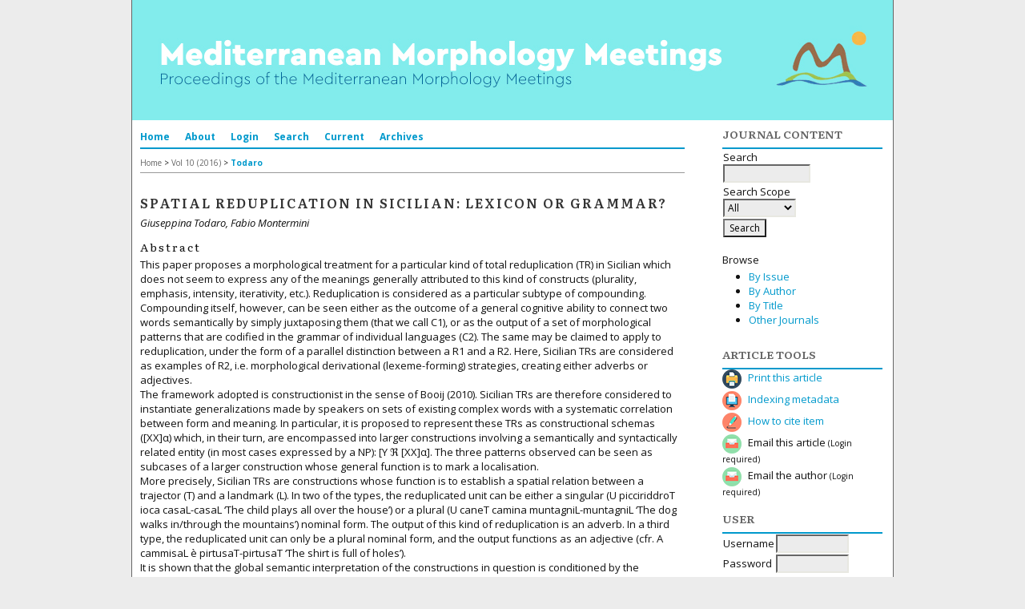

--- FILE ---
content_type: text/html; charset=utf-8
request_url: https://pasithee.library.upatras.gr/mmm/article/view/2734
body_size: 5119
content:
<?xml version="1.0" encoding="UTF-8"?>
<!DOCTYPE html PUBLIC "-//W3C//DTD XHTML 1.0 Transitional//EN"
	"http://www.w3.org/TR/xhtml1/DTD/xhtml1-transitional.dtd">
<html xmlns="http://www.w3.org/1999/xhtml" lang="en-US" xml:lang="en-US">
<head>
	<title>Spatial reduplication in Sicilian:  lexicon or grammar? | Todaro | Mediterranean Morphology Meetings</title>
	<meta http-equiv="Content-Type" content="text/html; charset=utf-8" />
	<meta name="description" content="Spatial reduplication in Sicilian:  lexicon or grammar?" />
			<meta name="keywords" content="Reduplication; Spatial Semantics; Lexeme Formation; Sicilian; Construction Morphology" />
	
	<link rel="icon" href="https://pasithee.library.upatras.gr/public/journals/2014/journalFavicon_en_US.png" type="" />
	<link rel="schema.DC" href="http://purl.org/dc/elements/1.1/" />

	<meta name="DC.Contributor.Sponsor" xml:lang="en" content=""/>
	<meta name="DC.Creator.PersonalName" content="Giuseppina Todaro"/>
	<meta name="DC.Creator.PersonalName" content="Fabio Montermini"/>
	<meta name="DC.Date.created" scheme="ISO8601" content="2016-09-01"/>
	<meta name="DC.Date.dateSubmitted" scheme="ISO8601" content="2016-07-27"/>
	<meta name="DC.Date.issued" scheme="ISO8601" content="2016-08-22"/>
	<meta name="DC.Date.modified" scheme="ISO8601" content="2016-08-22"/>
	<meta name="DC.Description" xml:lang="en" content="This paper proposes a morphological treatment for a particular kind of total reduplication (TR) in Sicilian which does not seem to express any of the meanings generally attributed to this kind of constructs (plurality, emphasis, intensity, iterativity, etc.). Reduplication is considered as a particular subtype of compounding. Compounding itself, however, can be seen either as the outcome of a general cognitive ability to connect two words semantically by simply juxtaposing them (that we call C1), or as the output of a set of morphological patterns that are codified in the grammar of individual languages (C2). The same may be claimed to apply to reduplication, under the form of a parallel distinction between a R1 and a R2. Here, Sicilian TRs are considered as examples of R2, i.e. morphological derivational (lexeme-forming) strategies, creating either adverbs or adjectives.  The framework adopted is constructionist in the sense of Booij (2010). Sicilian TRs are therefore considered to instantiate generalizations made by speakers on sets of existing complex words with a systematic correlation between form and meaning. In particular, it is proposed to represent these TRs as constructional schemas ([XX]α) which, in their turn, are encompassed into larger constructions involving a semantically and syntactically related entity (in most cases expressed by a NP): [Y ℜ [XX]α]. The three patterns observed can be seen as subcases of a larger construction whose general function is to mark a localisation.   More precisely, Sicilian TRs are constructions whose function is to establish a spatial relation between a trajector (T) and a landmark (L). In two of the types, the reduplicated unit can be either a singular (U picciriddroT ioca casaL-casaL ‘The child plays all over the house’) or a plural (U caneT camina muntagniL-muntagniL ‘The dog walks in/through the mountains’) nominal form. The output of this kind of reduplication is an adverb. In a third type, the reduplicated unit can only be a plural nominal form, and the output functions as an adjective (cfr. A cammisaL è pirtusaT-pirtusaT ‘The shirt is full of holes’).   It is shown that the global semantic interpretation of the constructions in question is conditioned by the semantic features of each participant involved (the trajectory and the landmark) and by pragmatic factors. In particular, possible semantic nuances are: movement or static localization within the boundaries of the landmark, vague or incongruous localization, homogeneous distribution."/>
	<meta name="DC.Format" scheme="IMT" content="application/pdf"/>
	<meta name="DC.Identifier" content="2734"/>
	<meta name="DC.Identifier.pageNumber" content="169-180"/>
							<meta name="DC.Identifier.DOI" content="10.26220/mmm.2734"/>
		<meta name="DC.Identifier.URI" content="https://pasithee.library.upatras.gr/mmm/article/view/2734"/>
	<meta name="DC.Language" scheme="ISO639-1" content="en"/>
	<meta name="DC.Rights" content="Copyright (c)  " />
	<meta name="DC.Rights" content=""/>
	<meta name="DC.Source" content="Mediterranean Morphology Meetings"/>
	<meta name="DC.Source.ISSN" content="1826-7491"/>
	<meta name="DC.Source.Issue" content="0"/>	<meta name="DC.Source.URI" content="https://pasithee.library.upatras.gr/mmm"/>
	<meta name="DC.Source.Volume" content="10"/>						<meta name="DC.Subject" xml:lang="en" content="Reduplication"/>
								<meta name="DC.Subject" xml:lang="en" content="Spatial Semantics"/>
								<meta name="DC.Subject" xml:lang="en" content="Lexeme Formation"/>
								<meta name="DC.Subject" xml:lang="en" content="Sicilian"/>
								<meta name="DC.Subject" xml:lang="en" content="Construction Morphology"/>
				<meta name="DC.Title" content="Spatial reduplication in Sicilian:  lexicon or grammar?"/>
		<meta name="DC.Type" content="Text.Serial.Journal"/>
	<meta name="DC.Type.articleType" content=""/>
		<meta name="gs_meta_revision" content="1.1" />
	<meta name="citation_journal_title" content="Mediterranean Morphology Meetings"/>
	<meta name="citation_issn" content="1826-7491"/>
        <meta name="citation_author" content="Giuseppina Todaro"/>
        <meta name="citation_author_institution" content="Università di Roma Tre / CLLE-ERSS, CNRS &amp; Université de Toulouse II Jean Jaurès"/>
        <meta name="citation_author" content="Fabio Montermini"/>
        <meta name="citation_author_institution" content="CLLE-ERSS, CNRS
&amp; Université de Toulouse II Jean Jaurès"/>
<meta name="citation_title" content="Spatial reduplication in Sicilian:  lexicon or grammar?"/>

				<meta name="citation_date" content="2016/09/01"/>
	
	<meta name="citation_volume" content="10"/>
	<meta name="citation_issue" content="0"/>

			<meta name="citation_firstpage" content="169"/>
				<meta name="citation_lastpage" content="180"/>
								<meta name="citation_doi" content="10.26220/mmm.2734"/>
		<meta name="citation_abstract_html_url" content="https://pasithee.library.upatras.gr/mmm/article/view/2734"/>
	<meta name="citation_language" content="en"/>
						<meta name="citation_keywords" xml:lang="en" content="Reduplication"/>
								<meta name="citation_keywords" xml:lang="en" content="Spatial Semantics"/>
								<meta name="citation_keywords" xml:lang="en" content="Lexeme Formation"/>
								<meta name="citation_keywords" xml:lang="en" content="Sicilian"/>
								<meta name="citation_keywords" xml:lang="en" content="Construction Morphology"/>
									<meta name="citation_pdf_url" content="https://pasithee.library.upatras.gr/mmm/article/download/2734/2997"/>
				

	<link rel="stylesheet" href="https://pasithee.library.upatras.gr/lib/pkp/styles/pkp.css" type="text/css" />
	<link rel="stylesheet" href="https://pasithee.library.upatras.gr/lib/pkp/styles/common.css" type="text/css" />
	<link rel="stylesheet" href="https://pasithee.library.upatras.gr/styles/common.css" type="text/css" />
	<link rel="stylesheet" href="https://pasithee.library.upatras.gr/styles/compiled.css" type="text/css" />
	<link rel="stylesheet" href="https://pasithee.library.upatras.gr/styles/articleView.css" type="text/css" />
			<link rel="stylesheet" href="https://pasithee.library.upatras.gr/lib/pkp/styles/rtEmbedded.css" type="text/css" />
	
	
	
	<link rel="stylesheet" href="https://pasithee.library.upatras.gr/styles/sidebar.css" type="text/css" />		<link rel="stylesheet" href="https://pasithee.library.upatras.gr/styles/rightSidebar.css" type="text/css" />	
			<link rel="stylesheet" href="https://pasithee.library.upatras.gr/public/site/sitestyle.css" type="text/css" />
			<link rel="stylesheet" href="https://pasithee.library.upatras.gr/public/journals/2014/journalStyleSheet.css" type="text/css" />
			<link rel="stylesheet" href="https://pasithee.library.upatras.gr/plugins/blocks/languageToggle/styles/languageToggle.css" type="text/css" />
	
	<!-- Base Jquery -->
	<script type="text/javascript" src="//www.google.com/jsapi"></script>
	<script type="text/javascript">
		// Provide a local fallback if the CDN cannot be reached
		if (typeof google == 'undefined') {
			document.write(unescape("%3Cscript src='https://pasithee.library.upatras.gr/lib/pkp/js/lib/jquery/jquery.min.js' type='text/javascript'%3E%3C/script%3E"));
			document.write(unescape("%3Cscript src='https://pasithee.library.upatras.gr/lib/pkp/js/lib/jquery/plugins/jqueryUi.min.js' type='text/javascript'%3E%3C/script%3E"));
		} else {
			google.load("jquery", "1.4.4");
			google.load("jqueryui", "1.8.6");
		}
	</script>
	
	<!-- Compiled scripts -->
			
<script type="text/javascript" src="https://pasithee.library.upatras.gr/lib/pkp/js/lib/jquery/plugins/jquery.tag-it.js"></script>
<script type="text/javascript" src="https://pasithee.library.upatras.gr/lib/pkp/js/lib/jquery/plugins/jquery.cookie.js"></script>

<script type="text/javascript" src="https://pasithee.library.upatras.gr/lib/pkp/js/functions/fontController.js"></script>
<script type="text/javascript" src="https://pasithee.library.upatras.gr/lib/pkp/js/functions/general.js"></script>
<script type="text/javascript" src="https://pasithee.library.upatras.gr/lib/pkp/js/functions/jqueryValidatorI18n.js"></script>

<script type="text/javascript" src="https://pasithee.library.upatras.gr/lib/pkp/js/classes/Helper.js"></script>
<script type="text/javascript" src="https://pasithee.library.upatras.gr/lib/pkp/js/classes/ObjectProxy.js"></script>
<script type="text/javascript" src="https://pasithee.library.upatras.gr/lib/pkp/js/classes/Handler.js"></script>
<script type="text/javascript" src="https://pasithee.library.upatras.gr/lib/pkp/js/classes/linkAction/LinkActionRequest.js"></script>
<script type="text/javascript" src="https://pasithee.library.upatras.gr/lib/pkp/js/classes/features/Feature.js"></script>

<script type="text/javascript" src="https://pasithee.library.upatras.gr/lib/pkp/js/controllers/SiteHandler.js"></script><!-- Included only for namespace definition -->
<script type="text/javascript" src="https://pasithee.library.upatras.gr/lib/pkp/js/controllers/UrlInDivHandler.js"></script>
<script type="text/javascript" src="https://pasithee.library.upatras.gr/lib/pkp/js/controllers/AutocompleteHandler.js"></script>
<script type="text/javascript" src="https://pasithee.library.upatras.gr/lib/pkp/js/controllers/ExtrasOnDemandHandler.js"></script>
<script type="text/javascript" src="https://pasithee.library.upatras.gr/lib/pkp/js/controllers/form/FormHandler.js"></script>
<script type="text/javascript" src="https://pasithee.library.upatras.gr/lib/pkp/js/controllers/form/AjaxFormHandler.js"></script>
<script type="text/javascript" src="https://pasithee.library.upatras.gr/lib/pkp/js/controllers/form/ClientFormHandler.js"></script>
<script type="text/javascript" src="https://pasithee.library.upatras.gr/lib/pkp/js/controllers/grid/GridHandler.js"></script>
<script type="text/javascript" src="https://pasithee.library.upatras.gr/lib/pkp/js/controllers/linkAction/LinkActionHandler.js"></script>

<script type="text/javascript" src="https://pasithee.library.upatras.gr/js/pages/search/SearchFormHandler.js"></script>
<script type="text/javascript" src="https://pasithee.library.upatras.gr/js/statistics/ReportGeneratorFormHandler.js"></script>
<script type="text/javascript" src="https://pasithee.library.upatras.gr/plugins/generic/lucene/js/LuceneAutocompleteHandler.js"></script>

<script type="text/javascript" src="https://pasithee.library.upatras.gr/lib/pkp/js/lib/jquery/plugins/jquery.pkp.js"></script>	
	
	<script type="text/javascript" src="https://pasithee.library.upatras.gr/js/relatedItems.js"></script>
	<script type="text/javascript" src="https://pasithee.library.upatras.gr/js/inlinePdf.js"></script>
	<script type="text/javascript" src="https://pasithee.library.upatras.gr/js/pdfobject.js"></script>

</head>
<body id="pkp-common-openJournalSystems">

<div id="container">

<div id="header">
<div id="headerTitle">
<h1>
	<img src="https://pasithee.library.upatras.gr/public/journals/2014/pageHeaderTitleImage_en_US.jpg" width="950" height="150" alt="Page Header" />
</h1>
</div>
</div>

<div id="body">

	<div id="sidebar">
							<div id="rightSidebar">
				<div class="block" id="sidebarNavigation">
	<span class="blockTitle">Journal Content</span>

	
	
	<form id="simpleSearchForm" action="https://pasithee.library.upatras.gr/mmm/search/search">
				<table id="simpleSearchInput">
			<tr>
				<td>
													<label for="simpleQuery">Search <br />
					<input type="text" id="simpleQuery" name="simpleQuery" size="15" maxlength="255" value="" class="textField" /></label>
								</td>
			</tr>
			<tr>
				<td><label for="searchField">
				Search Scope
				<br />
				<select id="searchField" name="searchField" size="1" class="selectMenu">
					<option label="All" value="query">All</option>
<option label="Authors" value="authors">Authors</option>
<option label="Title" value="title">Title</option>
<option label="Abstract" value="abstract">Abstract</option>
<option label="Index terms" value="indexTerms">Index terms</option>
<option label="Full Text" value="galleyFullText">Full Text</option>

				</select></label>
				</td>
			</tr>
			<tr>
				<td><input type="submit" value="Search" class="button" /></td>
			</tr>
		</table>
	</form>

	<br />

		<span class="blockSubtitle">Browse</span>
	<ul>
		<li><a href="https://pasithee.library.upatras.gr/mmm/issue/archive">By Issue</a></li>
		<li><a href="https://pasithee.library.upatras.gr/mmm/search/authors">By Author</a></li>
		<li><a href="https://pasithee.library.upatras.gr/mmm/search/titles">By Title</a></li>
		
					<li><a href="https://pasithee.library.upatras.gr/pasithee">Other Journals</a></li>
						</ul>
	</div>


<div class="block" id="sidebarRTArticleTools">

	<span class="blockTitle">Article Tools</span>
				<div class="articleToolItem">
			<img src="https://pasithee.library.upatras.gr/plugins/blocks/readingTools/icons/printArticle.png" class="articleToolIcon" alt="" /> <a href="javascript:openRTWindow('https://pasithee.library.upatras.gr/mmm/rt/printerFriendly/2734/0');">Print this article</a>
		</div>
				<div class="articleToolItem">
			<img src="https://pasithee.library.upatras.gr/plugins/blocks/readingTools/icons/metadata.png" class="articleToolIcon" alt=""/> <a href="javascript:openRTWindow('https://pasithee.library.upatras.gr/mmm/rt/metadata/2734/0');">Indexing metadata</a><br />
		</div>
				<div class="articleToolItem">
			<img src="https://pasithee.library.upatras.gr/plugins/blocks/readingTools/icons/citeArticle.png" class="articleToolIcon" alt=""/> <a href="javascript:openRTWindow('https://pasithee.library.upatras.gr/mmm/rt/captureCite/2734/0');">How to cite item</a><br />
		</div>
							<div class="articleToolItem">
			<img src="https://pasithee.library.upatras.gr/plugins/blocks/readingTools/icons/emailArticle.png" class="articleToolIcon" alt=""/>
			Email this article <span style="font-size: 0.8em">(Login required)</span>		</div>
				<div class="articleToolItem">
			<img src="https://pasithee.library.upatras.gr/plugins/blocks/readingTools/icons/emailArticle.png" class="articleToolIcon" alt=""/>
			Email the author <span style="font-size: 0.8em">(Login required)</span>		</div>
		</div>
<div class="block" id="sidebarUser">
			<span class="blockTitle">User</span>
	
												<form method="post" action="https://pasithee.library.upatras.gr/mmm/login/signIn">
					<table>
						<tr>
							<td><label for="sidebar-username">Username</label></td>
							<td><input type="text" id="sidebar-username" name="username" value="" size="12" maxlength="32" class="textField" /></td>
						</tr>
						<tr>
							<td><label for="sidebar-password">Password</label></td>
							<td><input type="password" id="sidebar-password" name="password" value="" size="12" class="textField" /></td>
						</tr>
						<tr>
							<td colspan="2"><input type="checkbox" id="remember" name="remember" value="1" /> <label for="remember">Remember me</label></td>
						</tr>
						<tr>
							<td colspan="2"><input type="submit" value="Login" class="button" /></td>
						</tr>
					</table>
				</form>
						</div>
<div class="block" id="sidebarLanguageToggle">
	<script type="text/javascript">
		<!--
		function changeLanguage() {
			var e = document.getElementById('languageSelect');
			var new_locale = e.options[e.selectedIndex].value;

			var redirect_url = 'https://pasithee.library.upatras.gr/mmm/user/setLocale/NEW_LOCALE?source=%2Fmmm%2Farticle%2Fview%2F2734';
			redirect_url = redirect_url.replace("NEW_LOCALE", new_locale);

			window.location.href = redirect_url;
		}
		//-->
	</script>
	<span class="blockTitle">Language</span>
	<form action="#">
		<label for="languageSelect">Select Language</label>
		<select id="languageSelect" size="1" name="locale" class="selectMenu"><option label="English" value="en_US" selected="selected">English</option>
<option label="ελληνικά" value="el_GR">ελληνικά</option>
</select>
		<input type="submit" class="button" value="Submit" onclick="changeLanguage(); return false;" />
	</form>
</div>
<div class="block custom" id="customblock-facebook">
	
</div>	
			</div>
			</div>

<div id="main">

<div id="navbar">
	<ul class="menu">
		<li id="home"><a href="https://pasithee.library.upatras.gr/mmm/index">Home</a></li>
		<li id="about"><a href="https://pasithee.library.upatras.gr/mmm/about">About</a></li>

					<li id="login"><a href="https://pasithee.library.upatras.gr/mmm/login">Login</a></li>
												<li id="search"><a href="https://pasithee.library.upatras.gr/mmm/search">Search</a></li>
		
					<li id="current"><a href="https://pasithee.library.upatras.gr/mmm/issue/current">Current</a></li>
			<li id="archives"><a href="https://pasithee.library.upatras.gr/mmm/issue/archive">Archives</a></li>
		
				

								</ul>
</div>
<div id="breadcrumb">
	<a href="https://pasithee.library.upatras.gr/mmm/index" target="_parent">Home</a> &gt;
	<a href="https://pasithee.library.upatras.gr/mmm/issue/view/337" target="_parent">Vol 10 (2016)</a> &gt;	<a href="https://pasithee.library.upatras.gr/mmm/article/view/2734/0" class="current" target="_parent">Todaro</a>
</div>

<div id="content">


	<!--<div id="topBar">
					</div>-->
		
	<div id="articleTitle"><h3>Spatial reduplication in Sicilian:  lexicon or grammar?</h3></div>
	<div id="authorString"><em>Giuseppina Todaro, Fabio Montermini</em></div>

			<div id="articleAbstract">
		<h4>Abstract</h4>

		<div>This paper proposes a morphological treatment for a particular kind of total reduplication (TR) in Sicilian which does not seem to express any of the meanings generally attributed to this kind of constructs (plurality, emphasis, intensity, iterativity, etc.). Reduplication is considered as a particular subtype of compounding. Compounding itself, however, can be seen either as the outcome of a general cognitive ability to connect two words semantically by simply juxtaposing them (that we call C1), or as the output of a set of morphological patterns that are codified in the grammar of individual languages (C2). The same may be claimed to apply to reduplication, under the form of a parallel distinction between a R1 and a R2. Here, Sicilian TRs are considered as examples of R2, i.e. morphological derivational (lexeme-forming) strategies, creating either adverbs or adjectives.<br /> The framework adopted is constructionist in the sense of Booij (2010). Sicilian TRs are therefore considered to instantiate generalizations made by speakers on sets of existing complex words with a systematic correlation between form and meaning. In particular, it is proposed to represent these TRs as constructional schemas ([XX]α) which, in their turn, are encompassed into larger constructions involving a semantically and syntactically related entity (in most cases expressed by a NP): [Y ℜ [XX]α]. The three patterns observed can be seen as subcases of a larger construction whose general function is to mark a localisation. <br /> More precisely, Sicilian TRs are constructions whose function is to establish a spatial relation between a trajector (T) and a landmark (L). In two of the types, the reduplicated unit can be either a singular (U picciriddroT ioca casaL-casaL ‘The child plays all over the house’) or a plural (U caneT camina muntagniL-muntagniL ‘The dog walks in/through the mountains’) nominal form. The output of this kind of reduplication is an adverb. In a third type, the reduplicated unit can only be a plural nominal form, and the output functions as an adjective (cfr. A cammisaL è pirtusaT-pirtusaT ‘The shirt is full of holes’). <br /> It is shown that the global semantic interpretation of the constructions in question is conditioned by the semantic features of each participant involved (the trajectory and the landmark) and by pragmatic factors. In particular, possible semantic nuances are: movement or static localization within the boundaries of the landmark, vague or incongruous localization, homogeneous distribution.</div>

		</div>
	
			<div id="articleSubject">
		<h4>Keywords</h4>

		<div>Reduplication; Spatial Semantics; Lexeme Formation; Sicilian; Construction Morphology</div>

		</div>
	
				
			<div id="articleFullText">
		<h4>Full Text:</h4>
									<a href="https://pasithee.library.upatras.gr/mmm/article/view/2734/2997" class="file" target="_parent">PDF</a>
														</div>
	
	
							<br />
		DOI: <a id="pub-id::doi" href="https://doi.org/10.26220/mmm.2734">https://doi.org/10.26220/mmm.2734</a>	

<!-- views -->
<p>
View Counter: Abstract | 579 | times, and 
 
 PDF | 334 | times  
</p>

																			

<div class="separator"></div>

<h3>Refbacks</h3>

<ul>
				<li>There are currently no refbacks.</li>
	</ul>


		

<br /><br />
<hr /><p>MMM, ISSN: 1826-7491, © Copyright 2015, MMM</p><p>Pasithee: Open Access Electronic Publications, 2008-2015<br /><a href="http://library.upatras.gr">Library &amp; Information Center</a> - <a href="http://www.upatras.gr">University of Patras</a></p>
</div><!-- content -->
</div><!-- main -->
</div><!-- body -->



</div> <!-- container -->
</body>
</html>

--- FILE ---
content_type: text/css
request_url: https://pasithee.library.upatras.gr/public/site/sitestyle.css
body_size: 2513
content:
@import url('https://fonts.googleapis.com/css?family=Literata:400,500,600&display=swap&subset=greek');
@import url('https://fonts.googleapis.com/css?family=Open+Sans:400,400i,600,700&display=swap&subset=greek-ext');

/**
 * common.css
 *
 * Copyright (c) 2000-2012 John Willinsky
 * Distributed under the GNU GPL v2. For full terms see the file docs/COPYING.
 *
 * PKP-wide shared stylesheet.
 */

/**
 * Common HTML elements
 */

body {
	background-color: #ececec;
	color: #111;
	font-family: 'Open Sans', sans serif;
	text-align: center;
	width: auto;
	margin-top: 0;
	margin-right: 0;
	margin-bottom: 0;
	padding: 0;
	float: none;
}

div {
	text-align: left;
}

p {
	margin: 1em 0; /* Making default stylesheet explicit - fixes IE7 margin collapsing. */
}

table {
	border: 0;
	border-spacing: 0;
	font-size: 1.0em;
}

form {
	margin: 0;
}

/* Common a href elements to superseed common.css*/
a {
	color: #990000;
	font-family: 'Open Sans', sans serif;
	font-size: 13px;
}


a:link {
	color: #900;
}

a:active {
	color: #666;
}

a:visited {
	color: #666;
}

a:hover {
	color: #F93;
	text-decoration: underline;
	background-color: transparent;
}

a.plain {
	text-decoration: none;
}

ul {
	margin: 0.25em 0 0.75em 0;
	padding: 0 0 0 2.5em;
}

tt {
	font-size: 1.25em;
}

label {
}

label.error {
	color: #900;
}

input.textField, select.selectMenu, textarea.textArea, input.uploadField {
	background-color: #F0F0E8;
	color: #333;
	font-family: 'Open Sans', sans serif;
	border-top: 2px solid #666;
	border-left: 2px solid #666;
	border-bottom: 2px solid #E8E8E1;
	border-right: 2px solid #E8E8E1;
	font-size: 12px;
}

input.button {
	padding-left: 0.5em;
	padding-right: 0.5em;
	background-color: #E8E8E1;
	font-size: 1em;
	font-family: 'Open Sans', "sans serif";
}

input.defaultButton {
	background-color: #900;
	color: #FBFBF3;
	font-weight: bold;
}

/**
 * Main layout elements
 */

#container {
	width: 950px !important;
	min-width: 850px !important;
	background-color: #FFF;
	overflow: hidden;
	border-right-width: 1px;
	border-left-width: 1px;
	border-right-style: solid;
	border-left-style: solid;
	border-right-color: #999;
	border-left-color: #999;
	height: 100%;
	padding: 0px;
	margin-left: auto;
	margin-right: auto;
	margin-top: 0px;
	margin-bottom: 0px;
	border-bottom-width: 1px;
	border-bottom-style: solid;
	border-bottom-color: #999;
}

#header {
	width: 930px;
	text-align: center;
	padding-right: 10px;
}

#headerTitle {
	text-align: left !important;
	margin: 0 auto;
	padding: 0;
	width: 100%;
}

#header h1 {
	margin: 0;
	padding: 0em 0 0 0;
	font-weight: normal;
}

#footer {
	width: 100%;
	min-height: 50px;
	position: static;
	clear: both;
	text-align: center;
	font-family: 'Open Sans', sans serif;
}

#footerContent {
	width: 100%;
	margin: 0 auto;
	padding-left: 10%;
	font-family: 'Open Sans', sans serif;
}

#main {
	width: 690px;
	padding-right: 10px;
	padding-left: 10px;
	font-family: 'Open Sans', sans serif;
}

#main h2 {
	padding-top: 25px;
	font-family: 'Literata', serif;
	font-weight: bold;
	margin-top: 0em;
	margin-right: 0em;
	margin-bottom: 5px;
	margin-left: 0em;
	color: #900;
	font-size: 20px;
	text-transform: uppercase;
}

#main h3 {
	margin: 0em 1em 0.5em 0em;
	padding-top: 0em;
	font-family: 'Literata', serif;
	font-weight: normal;
	font-size: 14px;
	text-transform: uppercase;
}

#navbar {
	margin-right: 0;
	padding-bottom: 5px;
	font-size: 13px;
	border-bottom-width: 2px;
	border-bottom-style: solid;
	border-bottom-color: #FF9900;
	font-weight: bold;
	font-family: 'Open Sans', sans serif;
	letter-spacing: normal;
	word-spacing: normal;
	width: 680px;
	padding-top: 10px;
}

#breadcrumb {
	padding-top: 10px;
	font-size: 11px;
	border-bottom-width: thin;
	border-bottom-style: solid;
	border-bottom-color: #999999;
	padding-bottom: 5px;
	width: 680px;	
	font-family: 'Open Sans', sans serif;
}

#content {
	margin: 0;
	padding-top: 15px;
	font-size: 13px;
	font-family: 'Open Sans', sans serif;
	padding-right: 0;
	padding-bottom: 0;
	padding-left: 0;
	width: 680px;
	text-align: justify;
}

#content h3 {
	padding-top: 10px;
	font-family: 'Literata', serif;
	font-weight: bold;
	font-size: 16px;
	color: #F90;
	margin-top: 0em;
	margin-right: 0.25em;
	margin-bottom: 0.25em;
	margin-left: 0em;
	letter-spacing: 2px;
}

#content h4 {
	margin: 0.75em 1em 0.25em 0em;
	font-family: 'Literata', serif;
	font-weight: normal;
	font-size: 14px;
	letter-spacing: 2px;
}

#content h5 {
	margin: 0em 1em 0.25em 0em;
	padding-top: 0.75em;
	font-weight: bold;
	font-size: 13px;
	font-family: 'Literata', serif;
}

/**
 * Breadcrumbs
 */

#breadcrumb a {
	text-decoration: none;
	color: #666;
	font-size: 10px;
}

#breadcrumb a.current {
	font-weight: bold;
	color: #900;
}


/**
 * Footer elements
 */

#footer div.debugStats {
	font-size: 0.6em;
}


/**
 * Additional text styles
 */

span.disabled, label.disabled {
	color: #666;
}

a.action, a.file {
	font-size: 13px;
	text-transform: none;
}

a.icon {
	text-decoration: none;
}

a.icon img {
	border: 0;
}

a.icon:hover {
	background: none;
}

span.formRequired {
	color: #333;
	font-size: 0.9em;
}

span.instruct {
}

span.heading {
	font-size: 0.85em;
	text-transform: uppercase;
}

span.highlight {
	border-bottom: 1px dotted #000;
}

.nowrap {
	white-space: nowrap;
}

/**
 * Table styles
 */

table.info td {
	padding: 0;
	padding-bottom: 0.5em;
	padding-right: 0.5em;
}

table.listing td {
	padding: 0.25em 1.5em 0.25em 0.5em;
}

table.listing tr.heading td, table.listing td.heading, table.info td.heading {
	font-size: 0.85em;
	text-transform: uppercase;
	font-weight: normal;
	padding: 0.75em 1.5em 1em 0.5em;
}

table.info td.heading {
	padding-left: 0;
}


table.listing td.nodata, table.info td.nodata {
	text-align: center;
	font-style: italic;
}

table.listing td.headseparator {
	border-top: 1px dotted #000;
	font-size: 0.1em;
	line-height: 1%;
}

table.listing td.endseparator {
	border-top: 1px dotted #000;
	font-size: 0.25em;
	line-height: 10%;
}

table.listing td.separator, table.info td.separator {
	border-top: 1px dotted #DDDDD0;
	font-size: 0.1em;
	line-height: 1%;
}

table.data tr {
}

table.data td {
	padding-bottom: 0.25em;
}

table.data td.label {
	padding-right: 1em;
}

table.data td.value {
}

table.data td.separator {
	padding: 0.5em;
	font-size: 0.1em;
	line-height: 1%;
}

table.data td.heading {
	padding-left: 0;
	padding-right: 0;
}

table.nested tr {
	padding: 0;
	margin: 0;
}

span.nested {
	padding: 0 4px 0 0;
	font-size: 1.2em;
}

/**
 * Form-specific elements
 */

span.formError {
	color: #900;
	font-weight: bold;
	font-size: 1em;
}

span.formSuccess {
	color: #090;
	font-weight: bold;
	font-size: 1em;
}

ul.formErrorList {
	color: #900;
}


/**
 * Other organizational elements
 */

ul.menu {
	margin: 0;
	padding: 0;
}

ul.menu li {
	margin: 0;
	padding-right: 15px;
	display: inline;
	padding-top: 0;
	padding-bottom: 0;
	padding-left: 0;
}

ul.menu li.current {
	font-weight: bold;
}

ul.menu a {
	font-size: 13px;
	text-transform: none;
	text-decoration: none;
}

ul.steplist {
	margin: 0;
	padding: 0;
	list-style-type: decimal;
}

ul.steplist li {
	margin: 0;
	padding: 0;
	font-size: 13px;
	padding-right: 0.5em;
	display: inline;
	text-transform: uppercase;
}

ul.steplist li.current {
	font-weight: bold;
}

ul.steplist a {
	text-decoration: none;
}

ul.plain {
	list-style-type: none;
	padding-left: 1.5em;
}

ul.filter {
	margin: 0;
	padding: 1.5em 0 1.5em 0;
	list-style-type: none;
}

ul.filter li {
	padding-right: 1.5em;
	display: inline;
}

/**
 * Other organizational elements
 */

div.separator {
	width: 100%;
	margin-top: 1em;
	margin-bottom: 0.25em;
	padding: 0;
	border-bottom: 1px dotted #000;
	font-size: 0.5em;
	line-height: 25%;
}

/**
 * rightSidebar.css
 *
 * Copyright (c) 2003-2012 John Willinsky
 * Distributed under the GNU GPL v2. For full terms see the file docs/COPYING.
 *
 * Site-wide shared elements for pages including a right-hand sidebar.
 *
 * $Id$
 */

/**
 * Common HTML elements
 */


#headerTitle {
	text-align: center;
	width: 100%;
}

#body {
	width: 100%;
}

#rightSidebar {
	float: right;
	width: 200px;
	font-size: 13px;
	height: 100%;
	background-color: #FFFFFF;
	font-family: 'Open Sans', sans serif;
	font-weight: normal;
	clear: right;
	margin: 0%;
	padding-top: 15px;
	padding-right: 1em;
	padding-bottom: 1em;
	padding-left: 1em;
}

* html #rightSidebar {
	margin-right: 5%;
	font-family: 'Open Sans', sans serif;
}

#main {
	float: left;
	width: 700px;
	display: inline;
	overflow: hidden;
	padding-top: 0px;
	padding-right: 10px;
	padding-bottom: 0px;
	padding-left: 10px;
	margin: 0px;
	font-family: 'Open Sans', sans serif;
}

/**
 * sidebar.css
 *
 * Copyright (c) 2003-2012 John Willinsky
 * Distributed under the GNU GPL v2. For full terms see the file docs/COPYING.
 *
 * Site-wide shared elements for pages including sidebar(s).
 *
 * $Id$
 */

/**
 * Sidebar
 */

#developedBy {
	text-transform: capitalize;
	font-size: 13px;
	font-family: 'Open Sans', sans serif;
}

#sidebar div.block {
	font-size: 13px;
	padding-bottom: 0.5em;
	font-family: 'Open Sans', sans serif;
}

#sidebar div.block span.blockTitle {
	display: block;
	font-size: 14px;
	letter-spacing: normal;
	text-transform: uppercase;
	background-color: none;
	font-weight: bold;
	color: #666;
	border-bottom-style: solid;
	border-bottom-color: #FF9900;
	border-bottom-width: 2px;
	font-family: 'Literata', serif;
	padding-top: 0.5em;
	padding-right: 0;
	padding-bottom: 0.5em;
	padding-left: 0;
}

#sidebar div.block span.blockSubtitle {
	display: block;
	padding: 0;
}

#sidebar input.textField, #sidebar select.selectMenu, #sidebar input.button {
	font-size: 12px;
	background-color: #ececec;
	font-family: 'Open Sans', sans serif;
}

/**
 * Table styles
 */

table.info td {
	padding: 0;
	padding-bottom: 0.5em;
	padding-right: 0.5em;
}

table.listing td {
	padding: 0.25em 1.5em 0.25em 0.5em;
}

table.listing tr.heading td, table.listing td.heading, table.info td.heading {
	font-size: 0.85em;
	text-transform: uppercase;
	font-weight: normal;
	padding: 0.75em 1.5em 1em 0.5em;
}

table.info td.heading {
	padding-left: 0;
}


table.listing td.nodata, table.info td.nodata {
	text-align: center;
	font-style: italic;
}

table.listing td.headseparator {
	border-top: 1px dotted #000;
	font-size: 0.1em;
	line-height: 1%;
}

table.listing td.endseparator {
	border-top: 1px dotted #000;
	font-size: 0.25em;
	line-height: 10%;
}

table.listing td.separator, table.info td.separator {
	border-top: 1px dotted #DDDDD0;
	font-size: 0.1em;
	line-height: 1%;
}

table.data tr {
}

table.data td {
	padding-bottom: 0.25em;
}

table.data td.label {
	padding-right: 1em;
}

table.data td.value {
}

table.data td.separator {
	padding: 0.5em;
	font-size: 0.1em;
	line-height: 1%;
}

table.data td.heading {
	padding-left: 0;
	padding-right: 0;
}

table.nested tr {
	padding: 0;
	margin: 0;
}

span.nested {
	padding: 0 4px 0 0;
	font-size: 1.2em;
}

/**
 * Form-specific elements
 */

span.formError {
	color: #900;
	font-weight: bold;
	font-size: 1em;
}

span.formSuccess {
	color: #090;
	font-weight: bold;
	font-size: 1em;
}

ul.formErrorList {
	color: #900;
}


/**
 * Other organizational elements
 */

ul.menu {
	margin: 0;
	padding: 0;
}

ul.menu li {
	margin: 0;
	padding-right: 15px;
	display: inline;
	padding-top: 0;
	padding-bottom: 0;
	padding-left: 0;
}

ul.menu li.current {
	font-weight: bold;
}

ul.menu a {
	font-size: 13px;
	text-transform: none;
	text-decoration: none;
}

ul.steplist {
	margin: 0;
	padding: 0;
	list-style-type: decimal;
}

ul.steplist li {
	margin: 0;
	padding: 0;
	font-size: 13px;
	padding-right: 0.5em;
	display: inline;
	text-transform: uppercase;
}

ul.steplist li.current {
	font-weight: bold;
}

ul.steplist a {
	text-decoration: none;
}

ul.plain {
	list-style-type: none;
	padding-left: 1.5em;
}

ul.filter {
	margin: 0;
	padding: 1.5em 0 1.5em 0;
	list-style-type: none;
}

ul.filter li {
	padding-right: 1.5em;
	display: inline;
}
/**
 * Announcements
 */

#announcementsHome {
	width: 100%;
	margin: 2em 0 2em 0;
}

#announcementsHome h3 {
	text-align: center;
}

#announcements {
	width: 100%;
}

#announcements h3 {
	text-align: left;
}

table.announcements {
	width: 100%;
}

table.announcements td {
	padding: 0.25em 0.5em 0.25em 0.5em;
}

table.announcements td.nodata {
	text-align: center;
	font-style: normal;
}

table.announcements td.headseparator {
	border-top-width: 1px;
	border-top-style: solid;
	border-top-color: #999;
}

table.announcements td.endseparator {
	border-top-width: 1px;
	border-top-style: solid;
	border-top-color: #999;
}

table.announcements td.separator {
	border-top-width: 1px;
	border-top-style: solid;
	border-top-color: #999;
}

table.announcements tr.intro {
}

table.announcements td.intro {
}

table.announcements tr.title {
	vertical-align: top;
}

table.announcements td.title {
	width: 85%;
}

table.announcements td.title h4 {
}

table.announcements tr.description {
	vertical-align: top;
}

table.announcements td.description {
	width: 85%;
}

table.announcements tr.details {
	vertical-align: bottom;
}

table.announcements td.posted {
	padding-top: 1em;
	font-style: italic;
}

table.announcements td.more {
	width: 15%;
	text-align: right;
}

table.announcementsMore {
	width: 100%;
}

table.announcementsMore td {
	padding-top: 1.5em;
	text-align: right;
}

--- FILE ---
content_type: text/css
request_url: https://pasithee.library.upatras.gr/public/journals/2014/journalStyleSheet.css
body_size: 2302
content:
@import url('https://fonts.googleapis.com/css?family=Literata:400,500,600&display=swap&subset=greek');
@import url('https://fonts.googleapis.com/css?family=Open+Sans:400,400i,700,700i&display=swap&subset=greek-ext');

/**
 * common.css
 *
 * Copyright (c) 2000-2012 John Willinsky
 * Distributed under the GNU GPL v2. For full terms see the file docs/COPYING.
 *
 * PKP-wide shared stylesheet.
 */

/**
 * Common HTML elements
 */

body {
	background-color: #ececec;
	color: #111;
	font-family: 'Open Sans', Sans Serif;
	text-align: center;
	width: auto;
	margin-top: 0;
	margin-right: 0;
	margin-bottom: 0;
	padding: 0;
	float: none;
}

div {
	text-align: left;
}

p {
	margin: 1em 0; /* Making default stylesheet explicit - fixes IE7 margin collapsing. */
}

table {
	border: 0;
	border-spacing: 0;
	font-size: 1.0em;
}

form {
	margin: 0;
}

/* Common a href elements to superseed common.css*/
a {
	text-decoration: none;
	color: #006699;
	font-family: 'Open Sans', Sans Serif;
	font-size: 13px;
}


a:link {
	color: #09C;
}

a:active {
	color: #666;
}

a:visited {
	color: #666;
}

a:hover {
	color: #F93;
	text-decoration: underline;
}

a.plain {
	text-decoration: none;
}

ul {
	margin: 0.25em 0 0.75em 0;
	padding: 0 0 0 2.5em;
}

tt {
	font-size: 1.25em;
}

label {
}

label.error {
	color: #900;
}

input.textField, select.selectMenu, textarea.textArea, input.uploadField {
	background-color: #F0F0E8;
	color: #000;
	font-family: 'Literata', serif;
	border-top: 2px solid #666;
	border-left: 2px solid #666;
	border-bottom: 2px solid #E8E8E1;
	border-right: 2px solid #E8E8E1;
	font-size: 12px;
}

input.button {
	padding-left: 0.5em;
	padding-right: 0.5em;
	background-color: #E8E8E1;
	font-size: 1em;
}

input.defaultButton {
	background-color: #375;
	color: #FBFBF3;
	font-weight: bold;
}

/**
 * Main layout elements
 */

#container {
	width: 950px !important;
	min-width: 850px !important;
	background-color: #FFF;
	overflow: hidden;
	border-right-width: thin;
	border-left-width: thin;
	border-right-style: solid;
	border-left-style: solid;
	border-right-color: #666;
	border-left-color: #666;
	height: 100%;
	padding: 0px;
	margin-left:auto;
	margin-right:auto;
	margin-top: 0px;
	margin-bottom: 0px;
}

#header {
	width: 930px;
	text-align: center;
	padding-right: 10px;
	background-repeat: no-repeat;
	background-color: #DBEDEF;
}

#headerTitle {
	text-align: left !important;
	margin: 0 auto;
	padding: 0;
	width: 100%;
	border-right-style: none;
	border-left-style: none;
	background-color: #63677B;
}

#header h1 {
	margin: 0;
	padding: 0em 0 0 0;
	font-weight: normal;
}

#footer {
	width: 100%;
	min-height: 50px;
	position: static;
	clear: both;
	text-align: center;
	font-family: 'Open Sans', Sans Serif;
}

#footerContent {
	width: 100%;
	margin: 0 auto;
	padding-left: 10%;
	font-family: 'Open Sans', Sans Serif;
}

#main {
	width: 690px;
	padding-right: 10px;
	padding-left: 10px;
	font-family: 'Open Sans', Sans Serif;
}

#main h2 {
	padding-top: 25px;
	font-family: 'Literata', serif;
	font-weight: bold;
	margin-top: 0em;
	margin-right: 0em;
	margin-bottom: 5px;
	margin-left: 0em;
	color: #0099CC;
	font-size: 20px;
	text-transform: uppercase;
}

#main h3 {
	margin: 0em 1em 0.5em 0em;
	padding-top: 0em;
	font-family: 'Literata', serif;
	font-weight: normal;
	font-size: 14px;
	text-transform: uppercase;
}

#navbar {
	margin-right: 0;
	padding-bottom: 5px;
	font-size: 14px;
	border-bottom-width: 2px;
	border-bottom-style: solid;
	border-bottom-color: #09C;
	font-weight: bold;
	font-family: 'Open Sans', "sans serif";
	letter-spacing: normal;
	word-spacing: normal;
	width: 680px;
	padding-top: 10px;
}

#breadcrumb {
	padding-top: 10px;
	font-size: 10px;
	border-bottom-width: thin;
	border-bottom-style: solid;
	border-bottom-color: #999;
	padding-bottom: 5px;
	width: 680px;
	font-family: 'Open Sans', Sans Serif;
}

#content {
	margin: 0;
	padding-top: 15px;
	font-size: 13px;
	font-family: 'Open Sans', Sans Serif;
	padding-right: 0;
	padding-bottom: 0;
	padding-left: 0;
	width: 680px;
	text-align: justify;
}

#content h3 {
	padding-top: 10px;
	font-family: 'Literata', serif;
	font-weight: bold;
	font-size: 16px;
	color: #333;
	margin-top: 0em;
	margin-right: 1em;
	margin-bottom: 0.25em;
	margin-left: 0em;
	letter-spacing: 2px;
}

#content h4 {
	margin: .75em 1em 0.25em 0em;
	font-family: 'Literata', serif;
	font-weight: normal;
	font-size: 14px;
	letter-spacing: 2px;
}

#content h5 {
	margin: 0em 1em 0.25em 0em;
	padding-top: 0.75em;
	font-weight: bold;
	font-size: 13px;
	font-family: 'Literata', serif;
}

/**
 * Breadcrumbs
 */

#breadcrumb a {
	text-decoration: none;
	color: #666;
	font-size: 10px;
}

#breadcrumb a.current {
	font-weight: bold;
	color: #09C;
}


/**
 * Footer elements
 */

#footer div.debugStats {
	font-size: 0.6em;
}


/**
 * Additional text styles
 */

span.disabled, label.disabled {
	color: #666;
}

a.action, a.file {
	font-size: 13px;
	text-transform: none;
}

a.icon {
	text-decoration: none;
}

a.icon img {
	border: 0;
}

a.icon:hover {
	background: none;
}

span.formRequired {
	color: #333;
	font-size: 0.9em;
}

span.instruct {
}

span.heading {
	font-size: 0.85em;
	text-transform: uppercase;
}

span.highlight {
	border-bottom: 1px dotted #000;
}

.nowrap {
	white-space: nowrap;
}

/**
 * Table styles
 */

table.info td {
	padding: 0;
	padding-bottom: 0.5em;
	padding-right: 0.5em;
}

table.listing td {
	padding: 0.25em 1.5em 0.25em 0.5em;
}

table.listing tr.heading td, table.listing td.heading, table.info td.heading {
	font-size: 0.85em;
	text-transform: uppercase;
	font-weight: normal;
	padding: 0.75em 1.5em 1em 0.5em;
}

table.info td.heading {
	padding-left: 0;
}


table.listing td.nodata, table.info td.nodata {
	text-align: center;
	font-style: italic;
}

table.listing td.headseparator {
	border-top: 1px dotted #000;
	font-size: 0.1em;
	line-height: 1%;
}

table.listing td.endseparator {
	border-top: 1px dotted #000;
	font-size: 0.25em;
	line-height: 10%;
}

table.listing td.separator, table.info td.separator {
	border-top: 1px dotted #DDDDD0;
	font-size: 0.1em;
	line-height: 1%;
}

table.data tr {
}

table.data td {
	padding-bottom: 0.25em;
}

table.data td.label {
	padding-right: 1em;
}

table.data td.value {
}

table.data td.separator {
	padding: 0.5em;
	font-size: 0.1em;
	line-height: 1%;
}

table.data td.heading {
	padding-left: 0;
	padding-right: 0;
}

table.nested tr {
	padding: 0;
	margin: 0;
}

span.nested {
	padding: 0 4px 0 0;
	font-size: 1.2em;
}

/**
 * Form-specific elements
 */

span.formError {
	color: #900;
	font-weight: bold;
	font-size: 1em;
}

span.formSuccess {
	color: #090;
	font-weight: bold;
	font-size: 1em;
}

ul.formErrorList {
	color: #900;
}


/**
 * Other organizational elements
 */

ul.menu {
	margin: 0;
	padding: 0;
}

ul.menu li {
	margin: 0;
	padding-right: 15px;
	display: inline;
	padding-top: 0;
	padding-bottom: 0;
	padding-left: 0;
}

ul.menu li.current {
	font-weight: bold;
}

ul.menu a {
	font-size: 13px;
	text-transform: none;
	text-decoration: none;
}

ul.steplist {
	margin: 0;
	padding: 0;
	list-style-type: decimal;
}

ul.steplist li {
	margin: 0;
	padding: 0;
	font-size: 13px;
	padding-right: 0.5em;
	display: inline;
	text-transform: uppercase;
}

ul.steplist li.current {
	font-weight: bold;
}

ul.steplist a {
	text-decoration: none;
}

ul.plain {
	list-style-type: none;
	padding-left: 1.5em;
}

ul.filter {
	margin: 0;
	padding: 1.5em 0 1.5em 0;
	list-style-type: none;
}

ul.filter li {
	padding-right: 1.5em;
	display: inline;
}

/**
 * Other organizational elements
 */

div.separator {
	width: 100%;
	margin-top: 1em;
	margin-bottom: 0.25em;
	padding: 0;
	border-bottom: 1px dotted #000;
	font-size: 0.5em;
	line-height: 25%;
}

/**
 * rightSidebar.css
 *
 * Copyright (c) 2003-2012 John Willinsky
 * Distributed under the GNU GPL v2. For full terms see the file docs/COPYING.
 *
 * Site-wide shared elements for pages including a right-hand sidebar.
 *
 * $Id$
 */

/**
 * Common HTML elements
 */


#headerTitle {
	text-align: center;
	width: 100%;
}

#body {
	width: 100%;
}

#rightSidebar {
	float: right;
	width: 200px;
	font-size: 13px;
	height: 100%;
	background-color: #FFFFFF;
	font-family: 'Open Sans', Sans Serif;
	font-weight: normal;
	padding: 0, 1em, 1em, 1em;
	clear: right;
	margin: 0%;
	padding: 0 1em 1em 1em;
}

* html #rightSidebar {
	margin-right: 5%;
	font-family: 'Open Sans', Sans Serif;
}

#main {
	float: left;
	width: 700px;
	display: inline;
	overflow: hidden;
	padding-top: 0px;
	padding-right: 10px;
	padding-bottom: 0px;
	padding-left: 10px;
	margin: 0px;
	font-family: 'Open Sans', Sans Serif;
}

/**
 * sidebar.css
 *
 * Copyright (c) 2003-2012 John Willinsky
 * Distributed under the GNU GPL v2. For full terms see the file docs/COPYING.
 *
 * Site-wide shared elements for pages including sidebar(s).
 *
 * $Id$
 */

/**
 * Sidebar
 */

#developedBy {
	text-transform: capitalize;
	font-size: 13px;
	font-family: 'Open Sans', Sans Serif;
}

#sidebar div.block {
	font-size: 13px;
	padding-bottom: 0.5em;
	font-family: 'Open Sans', Sans Serif;
}

#sidebar div.block span.blockTitle {
	display: block;
	font-size: 14px;
	letter-spacing: normal;
	text-transform: uppercase;
	background-color: none;
	font-weight: bold;
	color: #666;
	border-bottom-style: solid;
	border-bottom-color: #09C;
	border-bottom-width: 2px;
	font-family: 'Literata', serif;
	padding-top: 0.5em;
	padding-right: 0;
	padding-bottom: 0.5em;
	padding-left: 0;
}

#sidebar div.block span.blockSubtitle {
	display: block;
	padding: 0;
}

#sidebar input.textField, #sidebar select.selectMenu, #sidebar input.button {
	font-size: 12px;
	background-color: #ececec;
	font-family: 'Open Sans', Sans Serif;
}
